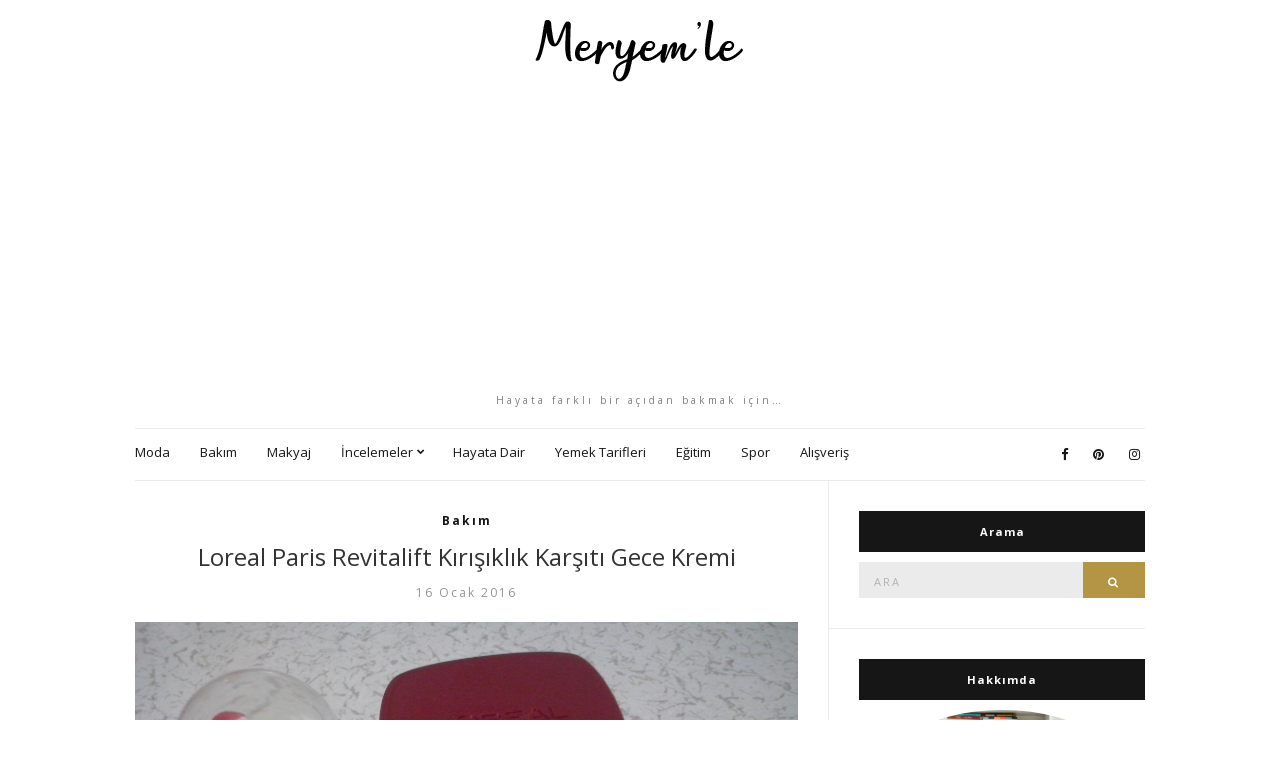

--- FILE ---
content_type: text/html; charset=UTF-8
request_url: https://meryemle.com/loreal-paris-revitalift-kirisiklik-karsiti-gece-kremi.html
body_size: 9658
content:
<!doctype html><html lang="tr"><head><meta charset="UTF-8"><meta name="viewport" content="width=device-width, initial-scale=1"><link rel="stylesheet" id="ao_optimized_gfonts" href="https://fonts.googleapis.com/css?family=Open+Sans%3A400%2C400italic%2C700%2C700italic&amp;display=swap"><link rel="profile" href="https://gmpg.org/xfn/11"><link rel="pingback" href=""><meta name='robots' content='index, follow, max-image-preview:large, max-snippet:-1, max-video-preview:-1' /><link media="all" href="https://meryemle.com/wp-content/cache/autoptimize/css/autoptimize_2f097cd8dcc1300ab1622e3172ce9777.css" rel="stylesheet"><title>Loreal Paris Revitalift Kırışıklık Karşıtı Gece Kremi - Meryem&#039;le</title><link rel="canonical" href="https://meryemle.com/loreal-paris-revitalift-kirisiklik-karsiti-gece-kremi.html" /><meta property="og:locale" content="tr_TR" /><meta property="og:type" content="article" /><meta property="og:title" content="Loreal Paris Revitalift Kırışıklık Karşıtı Gece Kremi - Meryem&#039;le" /><meta property="og:description" content="Merhabalar 🙂 Gratis indiriminden aldığım ve bölgesel olarak kullanmayı planladığım Loreal Paris revitalift&#8217;in dibini gördüm ve hemen yazısı gelmeli dedim 🙂 Öncelikle ürünün vaatlerine bakalım. Elastin fiberleri, cilt esnekliği için gereklidir: cilde esneklik sağlar. 40 yaşından itibaren, elastin fiberlerinin sayısı azalır ve aralarındaki bağlar zayıflar. Cildin sıkılığı ve elastiyeti azalır, kırışıklıklar belirginleşir. Krem kullanıldığında; * [&hellip;]" /><meta property="og:url" content="https://meryemle.com/loreal-paris-revitalift-kirisiklik-karsiti-gece-kremi.html" /><meta property="og:site_name" content="Moda, Bakım, Makyaj, İncelemeler - Meryem&#039;le" /><meta property="article:publisher" content="https://www.facebook.com/maryslifeee" /><meta property="article:published_time" content="2016-01-15T22:31:51+00:00" /><meta property="article:modified_time" content="2016-01-15T22:33:04+00:00" /><meta property="og:image" content="https://meryemle.com/wp-content/uploads/2016/01/CAM02058.jpg" /><meta property="og:image:width" content="2560" /><meta property="og:image:height" content="1920" /><meta property="og:image:type" content="image/jpeg" /><meta name="author" content="Mary" /><meta name="twitter:card" content="summary_large_image" /><meta name="twitter:label1" content="Yazan:" /><meta name="twitter:data1" content="Mary" /><meta name="twitter:label2" content="Tahmini okuma süresi" /><meta name="twitter:data2" content="2 dakika" /> <script type="application/ld+json" class="yoast-schema-graph">{"@context":"https://schema.org","@graph":[{"@type":"WebPage","@id":"https://meryemle.com/loreal-paris-revitalift-kirisiklik-karsiti-gece-kremi.html","url":"https://meryemle.com/loreal-paris-revitalift-kirisiklik-karsiti-gece-kremi.html","name":"Loreal Paris Revitalift Kırışıklık Karşıtı Gece Kremi - Meryem'le","isPartOf":{"@id":"https://meryemle.com/#website"},"primaryImageOfPage":{"@id":"https://meryemle.com/loreal-paris-revitalift-kirisiklik-karsiti-gece-kremi.html#primaryimage"},"image":{"@id":"https://meryemle.com/loreal-paris-revitalift-kirisiklik-karsiti-gece-kremi.html#primaryimage"},"thumbnailUrl":"https://meryemle.com/wp-content/uploads/2016/01/CAM02058.jpg","datePublished":"2016-01-15T22:31:51+00:00","dateModified":"2016-01-15T22:33:04+00:00","author":{"@id":"https://meryemle.com/#/schema/person/53edaeb781f889d6e48a65e4c682a7ec"},"breadcrumb":{"@id":"https://meryemle.com/loreal-paris-revitalift-kirisiklik-karsiti-gece-kremi.html#breadcrumb"},"inLanguage":"tr","potentialAction":[{"@type":"ReadAction","target":["https://meryemle.com/loreal-paris-revitalift-kirisiklik-karsiti-gece-kremi.html"]}]},{"@type":"ImageObject","inLanguage":"tr","@id":"https://meryemle.com/loreal-paris-revitalift-kirisiklik-karsiti-gece-kremi.html#primaryimage","url":"https://meryemle.com/wp-content/uploads/2016/01/CAM02058.jpg","contentUrl":"https://meryemle.com/wp-content/uploads/2016/01/CAM02058.jpg","width":2560,"height":1920},{"@type":"BreadcrumbList","@id":"https://meryemle.com/loreal-paris-revitalift-kirisiklik-karsiti-gece-kremi.html#breadcrumb","itemListElement":[{"@type":"ListItem","position":1,"name":"Ana sayfa","item":"https://meryemle.com/"},{"@type":"ListItem","position":2,"name":"Loreal Paris Revitalift Kırışıklık Karşıtı Gece Kremi"}]},{"@type":"WebSite","@id":"https://meryemle.com/#website","url":"https://meryemle.com/","name":"Moda, Bakım, Makyaj, İncelemeler - Meryem&#039;le","description":"Hayata farklı bir açıdan bakmak için...","potentialAction":[{"@type":"SearchAction","target":{"@type":"EntryPoint","urlTemplate":"https://meryemle.com/?s={search_term_string}"},"query-input":"required name=search_term_string"}],"inLanguage":"tr"},{"@type":"Person","@id":"https://meryemle.com/#/schema/person/53edaeb781f889d6e48a65e4c682a7ec","name":"Mary","image":{"@type":"ImageObject","inLanguage":"tr","@id":"https://meryemle.com/#/schema/person/image/","url":"https://secure.gravatar.com/avatar/785837c95fea5fc942bbb49202faf4c2?s=96&d=mm&r=g","contentUrl":"https://secure.gravatar.com/avatar/785837c95fea5fc942bbb49202faf4c2?s=96&d=mm&r=g","caption":"Mary"},"description":"Gazatecilik Bölümü'nden mezunum. Editörlük yapıyorum ve yoga eğitmeni öğrencisiyim. Fotoğraf çekmeyi, gezmeyi, yazı yazmayı, yoga yapmayı çok seviyorum. Kozmetik, bakım, kitap ve birçok konuda incelemeler paylaştığım bloğuma hoş geldiniz :) İletişim:mrymmavci@hotmail.com"}]}</script> <link href='https://fonts.gstatic.com' crossorigin='anonymous' rel='preconnect' /><link rel="alternate" type="application/rss+xml" title="Moda, Bakım, Makyaj, İncelemeler - Meryem&#039;le &raquo; beslemesi" href="https://meryemle.com/feed" /><link rel="alternate" type="application/rss+xml" title="Moda, Bakım, Makyaj, İncelemeler - Meryem&#039;le &raquo; yorum beslemesi" href="https://meryemle.com/comments/feed" /><link rel="alternate" type="application/rss+xml" title="Moda, Bakım, Makyaj, İncelemeler - Meryem&#039;le &raquo; Loreal Paris Revitalift Kırışıklık Karşıtı Gece Kremi yorum beslemesi" href="https://meryemle.com/loreal-paris-revitalift-kirisiklik-karsiti-gece-kremi.html/feed" /> <script type="text/javascript">window._wpemojiSettings = {"baseUrl":"https:\/\/s.w.org\/images\/core\/emoji\/14.0.0\/72x72\/","ext":".png","svgUrl":"https:\/\/s.w.org\/images\/core\/emoji\/14.0.0\/svg\/","svgExt":".svg","source":{"concatemoji":"https:\/\/meryemle.com\/wp-includes\/js\/wp-emoji-release.min.js?ver=6.3.7"}};
/*! This file is auto-generated */
!function(i,n){var o,s,e;function c(e){try{var t={supportTests:e,timestamp:(new Date).valueOf()};sessionStorage.setItem(o,JSON.stringify(t))}catch(e){}}function p(e,t,n){e.clearRect(0,0,e.canvas.width,e.canvas.height),e.fillText(t,0,0);var t=new Uint32Array(e.getImageData(0,0,e.canvas.width,e.canvas.height).data),r=(e.clearRect(0,0,e.canvas.width,e.canvas.height),e.fillText(n,0,0),new Uint32Array(e.getImageData(0,0,e.canvas.width,e.canvas.height).data));return t.every(function(e,t){return e===r[t]})}function u(e,t,n){switch(t){case"flag":return n(e,"\ud83c\udff3\ufe0f\u200d\u26a7\ufe0f","\ud83c\udff3\ufe0f\u200b\u26a7\ufe0f")?!1:!n(e,"\ud83c\uddfa\ud83c\uddf3","\ud83c\uddfa\u200b\ud83c\uddf3")&&!n(e,"\ud83c\udff4\udb40\udc67\udb40\udc62\udb40\udc65\udb40\udc6e\udb40\udc67\udb40\udc7f","\ud83c\udff4\u200b\udb40\udc67\u200b\udb40\udc62\u200b\udb40\udc65\u200b\udb40\udc6e\u200b\udb40\udc67\u200b\udb40\udc7f");case"emoji":return!n(e,"\ud83e\udef1\ud83c\udffb\u200d\ud83e\udef2\ud83c\udfff","\ud83e\udef1\ud83c\udffb\u200b\ud83e\udef2\ud83c\udfff")}return!1}function f(e,t,n){var r="undefined"!=typeof WorkerGlobalScope&&self instanceof WorkerGlobalScope?new OffscreenCanvas(300,150):i.createElement("canvas"),a=r.getContext("2d",{willReadFrequently:!0}),o=(a.textBaseline="top",a.font="600 32px Arial",{});return e.forEach(function(e){o[e]=t(a,e,n)}),o}function t(e){var t=i.createElement("script");t.src=e,t.defer=!0,i.head.appendChild(t)}"undefined"!=typeof Promise&&(o="wpEmojiSettingsSupports",s=["flag","emoji"],n.supports={everything:!0,everythingExceptFlag:!0},e=new Promise(function(e){i.addEventListener("DOMContentLoaded",e,{once:!0})}),new Promise(function(t){var n=function(){try{var e=JSON.parse(sessionStorage.getItem(o));if("object"==typeof e&&"number"==typeof e.timestamp&&(new Date).valueOf()<e.timestamp+604800&&"object"==typeof e.supportTests)return e.supportTests}catch(e){}return null}();if(!n){if("undefined"!=typeof Worker&&"undefined"!=typeof OffscreenCanvas&&"undefined"!=typeof URL&&URL.createObjectURL&&"undefined"!=typeof Blob)try{var e="postMessage("+f.toString()+"("+[JSON.stringify(s),u.toString(),p.toString()].join(",")+"));",r=new Blob([e],{type:"text/javascript"}),a=new Worker(URL.createObjectURL(r),{name:"wpTestEmojiSupports"});return void(a.onmessage=function(e){c(n=e.data),a.terminate(),t(n)})}catch(e){}c(n=f(s,u,p))}t(n)}).then(function(e){for(var t in e)n.supports[t]=e[t],n.supports.everything=n.supports.everything&&n.supports[t],"flag"!==t&&(n.supports.everythingExceptFlag=n.supports.everythingExceptFlag&&n.supports[t]);n.supports.everythingExceptFlag=n.supports.everythingExceptFlag&&!n.supports.flag,n.DOMReady=!1,n.readyCallback=function(){n.DOMReady=!0}}).then(function(){return e}).then(function(){var e;n.supports.everything||(n.readyCallback(),(e=n.source||{}).concatemoji?t(e.concatemoji):e.wpemoji&&e.twemoji&&(t(e.twemoji),t(e.wpemoji)))}))}((window,document),window._wpemojiSettings);</script>  <script type='text/javascript' src='https://meryemle.com/wp-includes/js/jquery/jquery.min.js?ver=3.7.0' id='jquery-core-js'></script> <link rel="https://api.w.org/" href="https://meryemle.com/wp-json/" /><link rel="alternate" type="application/json" href="https://meryemle.com/wp-json/wp/v2/posts/856" /><link rel="EditURI" type="application/rsd+xml" title="RSD" href="https://meryemle.com/xmlrpc.php?rsd" /><meta name="generator" content="WordPress 6.3.7" /><link rel='shortlink' href='https://meryemle.com/?p=856' /><link rel="alternate" type="application/json+oembed" href="https://meryemle.com/wp-json/oembed/1.0/embed?url=https%3A%2F%2Fmeryemle.com%2Floreal-paris-revitalift-kirisiklik-karsiti-gece-kremi.html" /><link rel="alternate" type="text/xml+oembed" href="https://meryemle.com/wp-json/oembed/1.0/embed?url=https%3A%2F%2Fmeryemle.com%2Floreal-paris-revitalift-kirisiklik-karsiti-gece-kremi.html&#038;format=xml" /><link rel="icon" href="https://meryemle.com/wp-content/uploads/2017/09/favicon.png" sizes="32x32" /><link rel="icon" href="https://meryemle.com/wp-content/uploads/2017/09/favicon.png" sizes="192x192" /><link rel="apple-touch-icon" href="https://meryemle.com/wp-content/uploads/2017/09/favicon.png" /><meta name="msapplication-TileImage" content="https://meryemle.com/wp-content/uploads/2017/09/favicon.png" /> <script async src="//pagead2.googlesyndication.com/pagead/js/adsbygoogle.js"></script><script>(adsbygoogle = window.adsbygoogle || []).push({google_ad_client: "ca-pub-4073785311021940",enable_page_level_ads: true});</script> </head><body class="post-template-default single single-post postid-856 single-format-standard" itemscope="itemscope" itemtype="http://schema.org/WebPage"><div id="page"><div class="container"><div class="row"><div class="col-md-12"><header id="masthead" class="site-header group"><div class="site-logo"><h2> <a href="https://meryemle.com"> <img src="https://meryemle.com/wp-content/uploads/2019/04/logo.png" alt="Moda, Bakım, Makyaj, İncelemeler - Meryem&#039;le"/> </a></h2><p class="tagline">Hayata farklı bir açıdan bakmak için&#8230;</p></div><div class="site-bar group"><nav class="nav" role="navigation" itemscope="itemscope" itemtype="http://schema.org/SiteNavigationElement"><ul id="menu-navbar" class="navigation"><li id="menu-item-22" class="menu-item menu-item-type-taxonomy menu-item-object-category menu-item-22"><a href="https://meryemle.com/kategori/moda">Moda</a></li><li id="menu-item-16" class="menu-item menu-item-type-taxonomy menu-item-object-category current-post-ancestor current-menu-parent current-post-parent menu-item-16"><a href="https://meryemle.com/kategori/bakim">Bakım</a></li><li id="menu-item-21" class="menu-item menu-item-type-taxonomy menu-item-object-category menu-item-21"><a href="https://meryemle.com/kategori/makyaj">Makyaj</a></li><li id="menu-item-20" class="menu-item menu-item-type-taxonomy menu-item-object-category menu-item-has-children menu-item-20"><a href="https://meryemle.com/kategori/incelemeler">İncelemeler</a><ul class="sub-menu"><li id="menu-item-27" class="menu-item menu-item-type-taxonomy menu-item-object-category menu-item-27"><a href="https://meryemle.com/kategori/incelemeler/kitap-incelemeleri">Kitap İncelemeleri</a></li><li id="menu-item-24" class="menu-item menu-item-type-taxonomy menu-item-object-category menu-item-24"><a href="https://meryemle.com/kategori/incelemeler/dizi-incelemeleri">Dizi İncelemeleri</a></li><li id="menu-item-25" class="menu-item menu-item-type-taxonomy menu-item-object-category menu-item-25"><a href="https://meryemle.com/kategori/incelemeler/film-incelemeleri">Film İncelemeleri</a></li><li id="menu-item-26" class="menu-item menu-item-type-taxonomy menu-item-object-category menu-item-26"><a href="https://meryemle.com/kategori/incelemeler/haber-incelemeleri">Haber İncelemeleri</a></li></ul></li><li id="menu-item-19" class="menu-item menu-item-type-taxonomy menu-item-object-category menu-item-19"><a href="https://meryemle.com/kategori/hayata-dair">Hayata Dair</a></li><li id="menu-item-23" class="menu-item menu-item-type-taxonomy menu-item-object-category menu-item-23"><a href="https://meryemle.com/kategori/yemek-tarifleri">Yemek Tarifleri</a></li><li id="menu-item-17" class="menu-item menu-item-type-taxonomy menu-item-object-category menu-item-17"><a href="https://meryemle.com/kategori/egitim">Eğitim</a></li><li id="menu-item-10161" class="menu-item menu-item-type-taxonomy menu-item-object-category menu-item-10161"><a href="https://meryemle.com/kategori/spor">Spor</a></li><li id="menu-item-10162" class="menu-item menu-item-type-taxonomy menu-item-object-category menu-item-10162"><a href="https://meryemle.com/kategori/alisveris">Alışveriş</a></li></ul> <a class="mobile-nav-trigger" href="#mobilemenu"><i class="fa fa-navicon"></i> Menu</a></nav><div id="mobilemenu"></div><div class="site-tools"><ul class="socials"><li><a href="https://www.facebook.com/maryslifeee" target="_blank"><i class="fa fa-facebook"></i></a></li><li><a href="https://tr.pinterest.com/maryslifenet/" target="_blank"><i class="fa fa-pinterest"></i></a></li><li><a href="https://www.instagram.com/maryslifenet/" target="_blank"><i class="fa fa-instagram"></i></a></li></ul></div></div></header><div id="site-content"><div class="row"><div class="col-md-8 ovh"><main id="content" role="main"><div class="row"><div class="col-md-12"><article id="entry-856" class="entry post-856 post type-post status-publish format-standard has-post-thumbnail hentry category-bakim tag-cilt-kirisikliklarini-azaltmak-icin tag-cilt-kirisikliklarini-azaltmak-icin-oneriler tag-elastin-fiber tag-elastin-fiber-ne-ise-yarar tag-gece-kirisiklik-karsiti-kremler tag-kirisiklik-karsiti-kremler tag-kirisiklik-karsiti-kremler-nasil-kullanilir tag-kirisiklik-karsiti-kremler-ne-ise-yarar tag-kirisiklik-karsiti-kremler-ne-zaman-kullanilmaya-baslanmali tag-kirisikliklara-karsi-oneriler tag-loreal-paris tag-loreal-paris-gece-kremi tag-loreal-paris-kirisiklik-karsiti-fiyat tag-loreal-paris-kirisiklik-karsiti-krem tag-loreal-paris-krem tag-loreal-paris-krem-onerileri tag-loreal-paris-kremlerini-kullananlar tag-loreal-paris-revitalift tag-loreal-paris-revitalift-gece-kremi tag-loreal-paris-revitalift-gece-kremi-kullananlar tag-loreal-paris-revitalift-krem-fiyati tag-loreal-paris-revitalift-kremi-kullananlar tag-pro-retinal-a-neye-yarar" itemscope="" itemtype="https://schema.org/Article"><div class="entry-meta entry-meta-top"><p class="entry-categories"> <a href="https://meryemle.com/kategori/bakim" rel="category tag">Bakım</a></p></div><h1 class="entry-title" itemprop="headline"> Loreal Paris Revitalift Kırışıklık Karşıtı Gece Kremi</h1><div class="entry-meta entry-meta-bottom"> <time class="entry-date" itemprop="datePublished" datetime="2016-01-16T00:31:51+02:00">16 Ocak 2016</time></div><div class="entry-featured"> <a class="ci-lightbox" href="https://meryemle.com/wp-content/uploads/2016/01/CAM02058.jpg"> <img width="2560" height="1920" src="https://meryemle.com/wp-content/uploads/2016/01/CAM02058.jpg" class="attachment-large size-large wp-post-image" alt="" decoding="async" itemprop="image" fetchpriority="high" srcset="https://meryemle.com/wp-content/uploads/2016/01/CAM02058.jpg 2560w, https://meryemle.com/wp-content/uploads/2016/01/CAM02058-768x576.jpg 768w" sizes="(max-width: 2560px) 100vw, 2560px" /> </a></div><div class="entry-content" itemprop="text"><p> Merhabalar 🙂</p><p> Gratis indiriminden aldığım ve bölgesel olarak kullanmayı planladığım Loreal Paris revitalift&#8217;in dibini gördüm ve hemen yazısı gelmeli dedim 🙂<br /> <a href="https://meryemle.com/wp-content/uploads/2016/01/CAM02056.jpg" data-lightbox="gal[856]"><img decoding="async" src="https://meryemle.com/wp-content/uploads/2016/01/CAM02056-300x225.jpg" alt="CAM02056" width="300" height="225" class="alignnone size-medium wp-image-857" /></a><br /> Öncelikle ürünün vaatlerine bakalım.<br /> Elastin fiberleri, cilt esnekliği için gereklidir: cilde esneklik sağlar. 40 yaşından itibaren, elastin fiberlerinin sayısı azalır ve aralarındaki bağlar zayıflar. Cildin sıkılığı ve elastiyeti azalır, kırışıklıklar belirginleşir.<br /> Krem kullanıldığında;</p><p>* Elasti-Flex, elastin lifleri aralarındaki bağları güçlendirerek daha dirençli hale getiren bir bileşendir.</p><p>* Pro-Retinol A hücre yenilenmesini hızlandırmasıyla bilinen kırışıklık karşıtı bir aktifir.<br /> Gözle görülebilir sonuçlar ise;<br /> ✔ Nemlenmiş bir cilt<br /> ✔Tonu eşitlenmiş cilt<br /> ✔4 hafta kullanım sonu ile cilde sıkılığını geri kazandırır. Kırışıklık görünümünü azaltır.<br /> ✔Cilt canlılığı geri kazanır.<br /> <a href="https://meryemle.com/wp-content/uploads/2016/01/CAM02062.jpg" data-lightbox="gal[856]"><img decoding="async" src="https://meryemle.com/wp-content/uploads/2016/01/CAM02062-300x225.jpg" alt="CAM02062" width="300" height="225" class="alignnone size-medium wp-image-858" /></a><br /> Öncelikle şunu belirtmeliyim. 23 yaşındayım ve çok sık mimik kullandığımdan dolayı belirli bölgelerde gereğinden fazla kırışıklıklarımın olduğunu farkettim ve bölgesel olarak kullanmak için kırışıklık karşıtı bir krem almak niyetindeyken indirimden bu son kalan kremi kaptım. O yüzden yaş aralığı 40 50 yaş arası ve ben de etkisini hemen görürüm diyerek aldım ve gerçekten de çok memnun kaldım.<br /> <a href="https://meryemle.com/wp-content/uploads/2016/01/CAM02066.jpg" data-lightbox="gal[856]"><img decoding="async" loading="lazy" src="https://meryemle.com/wp-content/uploads/2016/01/CAM02066-300x225.jpg" alt="CAM02066" width="300" height="225" class="alignnone size-medium wp-image-859" /></a><br /> Krem açık sarı, beyaz karışımı bir renkte ve inanılmaz güzel kokuyor. Ben akşam yüzümü temizledikten sonra alnıma, dudak üstü kenarlarıma ve boynuma uyguladım. Gözle görülür şekilde cildimdeki kırışıklıkların görünümünün azaldığını fark ettim. Ciltte ağırlık yapmıyor, sürdüğünüzde hemen emiliyor. Masaj yaparak uygularsanız daha etkili olacağı söyleniyor ki ben de dairesel olarak masaj yaparak cildime yedirdim ve etkisini gördüm. 30 yaş üzerindeyseniz kırışıklık karşıtı kremler kullanmaya özen göstermenizi tavsiye ederim. BU kremde ihtiyaçlarınızı karşılayabilir bir şans verin. Normal fiyatı 50 tl civarında fakat indirimdeyken 25 ya da 30 tl ye alabilirsiniz.<br /> Hoşçakalın ! 🙂</p></div><div class="entry-tags"> <a href="https://meryemle.com/etiket/cilt-kirisikliklarini-azaltmak-icin" rel="tag">cilt kırışıklıklarını azaltmak için</a><a href="https://meryemle.com/etiket/cilt-kirisikliklarini-azaltmak-icin-oneriler" rel="tag">cilt kırışıklıklarını azaltmak için öneriler</a><a href="https://meryemle.com/etiket/elastin-fiber" rel="tag">elastin fiber</a><a href="https://meryemle.com/etiket/elastin-fiber-ne-ise-yarar" rel="tag">elastin fiber ne işe yarar</a><a href="https://meryemle.com/etiket/gece-kirisiklik-karsiti-kremler" rel="tag">gece kırışıklık karşıtı kremler</a><a href="https://meryemle.com/etiket/kirisiklik-karsiti-kremler" rel="tag">kırışıklık karşıtı kremler</a><a href="https://meryemle.com/etiket/kirisiklik-karsiti-kremler-nasil-kullanilir" rel="tag">kırışıklık karşıtı kremler nasıl kullanılır</a><a href="https://meryemle.com/etiket/kirisiklik-karsiti-kremler-ne-ise-yarar" rel="tag">kırışıklık karşıtı kremler ne işe yarar</a><a href="https://meryemle.com/etiket/kirisiklik-karsiti-kremler-ne-zaman-kullanilmaya-baslanmali" rel="tag">kırışıklık karşıtı kremler ne zaman kullanılmaya başlanmalı</a><a href="https://meryemle.com/etiket/kirisikliklara-karsi-oneriler" rel="tag">kırışıklıklara karşı öneriler</a><a href="https://meryemle.com/etiket/loreal-paris" rel="tag">loreal paris</a><a href="https://meryemle.com/etiket/loreal-paris-gece-kremi" rel="tag">loreal paris gece kremi</a><a href="https://meryemle.com/etiket/loreal-paris-kirisiklik-karsiti-fiyat" rel="tag">loreal paris kırışıklık karşıtı fiyat</a><a href="https://meryemle.com/etiket/loreal-paris-kirisiklik-karsiti-krem" rel="tag">loreal paris kırışıklık karşıtı krem</a><a href="https://meryemle.com/etiket/loreal-paris-krem" rel="tag">loreal paris krem</a><a href="https://meryemle.com/etiket/loreal-paris-krem-onerileri" rel="tag">loreal paris krem önerileri</a><a href="https://meryemle.com/etiket/loreal-paris-kremlerini-kullananlar" rel="tag">loreal paris kremlerini kullananlar</a><a href="https://meryemle.com/etiket/loreal-paris-revitalift" rel="tag">loreal paris revitalift</a><a href="https://meryemle.com/etiket/loreal-paris-revitalift-gece-kremi" rel="tag">loreal paris revitalift gece kremi</a><a href="https://meryemle.com/etiket/loreal-paris-revitalift-gece-kremi-kullananlar" rel="tag">loreal paris revitalift gece kremi kullananlar</a><a href="https://meryemle.com/etiket/loreal-paris-revitalift-krem-fiyati" rel="tag">loreal paris revitalift krem fiyatı</a><a href="https://meryemle.com/etiket/loreal-paris-revitalift-kremi-kullananlar" rel="tag">loreal paris revitalift kremi kullananlar</a><a href="https://meryemle.com/etiket/pro-retinal-a-neye-yarar" rel="tag">pro retinal a neye yarar</a></div><div class="entry-utils group"><ul class="socials"><li><a href="https://www.facebook.com/sharer.php?u=https://meryemle.com/loreal-paris-revitalift-kirisiklik-karsiti-gece-kremi.html" target="_blank" class="social-icon"><i class="fa fa-facebook"></i></a></li><li><a href="https://twitter.com/share?url=https://meryemle.com/loreal-paris-revitalift-kirisiklik-karsiti-gece-kremi.html" target="_blank" class="social-icon"><i class="fa fa-twitter"></i></a></li><li><a href="https://plus.google.com/share?url=https://meryemle.com/loreal-paris-revitalift-kirisiklik-karsiti-gece-kremi.html" target="_blank" class="social-icon"><i class="fa fa-google-plus"></i></a></li><li><a href="https://pinterest.com/pin/create/bookmarklet/?url=https://meryemle.com/loreal-paris-revitalift-kirisiklik-karsiti-gece-kremi.html&#038;description=Loreal%20Paris%20Revitalift%20Kırışıklık%20Karşıtı%20Gece%20Kremi&#038;media=https://meryemle.com/wp-content/uploads/2016/01/CAM02058.jpg" target="_blank" class="social-icon"><i class="fa fa-pinterest"></i></a></li></ul></div><div id="paging" class="group"> <a href="https://meryemle.com/iki-kitap-bir-heves-sunay-akin-gosterisi.html" class="paging-standard paging-older">Önceki</a> <a href="https://meryemle.com/neutrogena-visibly-clear-hizli-etkili-sivilce-jeli.html" class="paging-standard paging-newer">Sonraki</a></div> <span style="display: none;" itemprop="author" itemscope="" itemtype="https://schema.org/Person"><meta itemprop="name" content="Meryem Avcı"> </span><meta itemprop="datePublished" content="2016-01-16T00:31:51+00:00"><meta itemprop="dateModified" content="2016-01-16T00:33:04+02:00"><meta itemscope itemprop="mainEntityOfPage" itemType="https://schema.org/WebPage" itemid="https://meryemle.com/loreal-paris-revitalift-kirisiklik-karsiti-gece-kremi.html"/> <span style="display: none;" itemprop="publisher" itemscope="" itemtype="https://schema.org/Organization"> <span style="display: none;" itemprop="logo" itemscope="" itemtype="https://schema.org/ImageObject"><meta itemprop="url" content="https://meryemle.com/wp-content/uploads/2017/09/logo-hk.png"></span><meta itemprop="name" content="Mary's Life"> </span><meta itemprop="headline " content="Loreal Paris Revitalift Kırışıklık Karşıtı Gece Kremi"> <span style="display: none;" itemprop="image" itemscope="" itemtype="https://schema.org/ImageObject"><meta itemprop="url" content="https://meryemle.com/wp-content/uploads/2016/01/CAM02058.jpg"><meta itemprop="width" content="2560"><meta itemprop="height" content="1920"> </span><div class="entry-related"><h4>Bunları da beğenebilirsiniz</h4><div class="row"><div class="col-sm-4"><article class="entry post-2531 post type-post status-publish format-standard has-post-thumbnail hentry category-bakim tag-elidor-kirmizi-sampuan tag-elidor-renk-koruyucu-ve-canlandirici-bakim-sampuani-kullananlar tag-elidor-sac-urunleri tag-elidor-sampuan-blog tag-elidor-sampuan-faydalari tag-elidor-sampuan-fiyatlari tag-elidor-sampuan-hakkinda-yorumlar tag-elidor-sampuan-icerigi tag-elidor-sampuan-kullananlar tag-elidor-sampuan-kullanici-yorumlari tag-elidor-sampuan-nasil tag-elidor-sampuan-nasil-kullanilir tag-elidor-sampuan-renkleri tag-elidor-sampuan-yorummlari"><div class="entry-meta"> <time class="entry-date" datetime="2016-10-27T18:48:14+03:00">27 Ekim 2016</time></div><div class="entry-featured"> <a href="https://meryemle.com/elidor-renk-koruyucu-ve-canlandirici-bakim-sampuan-yorumlarim.html"> <img width="665" height="435" src="https://meryemle.com/wp-content/uploads/2016/10/elidor-sampuan-yorumlarim-1-665x435.png" class="attachment-post-thumbnail size-post-thumbnail wp-post-image" alt="" decoding="async" loading="lazy" /> </a></div><h2 class="entry-title"><a href="https://meryemle.com/elidor-renk-koruyucu-ve-canlandirici-bakim-sampuan-yorumlarim.html">Elidor Renk Koruyucu ve Canlandırıcı Bakım Şampuan Yorumlarım</a></h2></article></div><div class="col-sm-4"><article class="entry post-12687 post type-post status-publish format-standard has-post-thumbnail hentry category-bakim category-tirnak"><div class="entry-meta"> <time class="entry-date" datetime="2023-05-14T03:05:32+03:00">14 Mayıs 2023</time></div><div class="entry-featured"> <a href="https://meryemle.com/pastel-kalsiyumlu-tirnak-bakim-jeli-ve-pastel-keratinli-tirnak-guclendirici.html"> <img width="665" height="435" src="https://meryemle.com/wp-content/uploads/2023/03/pastel-kalsiyumlu-tirnak-bakim-jeli-ve-pastel-keratinli-tirnak-guclendirici-11-665x435.jpg" class="attachment-post-thumbnail size-post-thumbnail wp-post-image" alt="" decoding="async" loading="lazy" /> </a></div><h2 class="entry-title"><a href="https://meryemle.com/pastel-kalsiyumlu-tirnak-bakim-jeli-ve-pastel-keratinli-tirnak-guclendirici.html">Pastel Kalsiyumlu Tırnak Bakım Jeli ve Pastel Keratinli Tırnak Güçlendirici</a></h2></article></div><div class="col-sm-4"><article class="entry post-5829 post type-post status-publish format-standard has-post-thumbnail hentry category-bakim"><div class="entry-meta"> <time class="entry-date" datetime="2018-07-01T14:50:08+03:00">1 Temmuz 2018</time></div><div class="entry-featured"> <a href="https://meryemle.com/farmasi-eurofresh-love-dis-macunu.html"> <img width="665" height="435" src="https://meryemle.com/wp-content/uploads/2018/06/farmasi-eurofresh-love-dis-macunu-incelemesi-665x435.jpg" class="attachment-post-thumbnail size-post-thumbnail wp-post-image" alt="" decoding="async" loading="lazy" /> </a></div><h2 class="entry-title"><a href="https://meryemle.com/farmasi-eurofresh-love-dis-macunu.html">Farmasi Eurofresh Love Diş Macunu</a></h2></article></div></div></div><div id="comments"><section id="respond"><div id="form-wrapper" class="group"><div id="respond" class="comment-respond"><h3 id="reply-title" class="comment-reply-title">Bir cevap yazın <small><a rel="nofollow" id="cancel-comment-reply-link" href="/loreal-paris-revitalift-kirisiklik-karsiti-gece-kremi.html#respond" style="display:none;">Cevabı iptal et</a></small></h3><form action="https://meryemle.com/wp-comments-post.php" method="post" id="commentform" class="comment-form" novalidate><p class="comment-notes"><span id="email-notes">E-posta hesabınız yayımlanmayacak.</span> <span class="required-field-message">Gerekli alanlar <span class="required">*</span> ile işaretlenmişlerdir</span></p><p class="comment-form-comment"><label for="comment">Yorum <span class="required">*</span></label><textarea id="comment" name="comment" cols="45" rows="8" maxlength="65525" required></textarea></p><p class="comment-form-author"><label for="author">İsim <span class="required">*</span></label> <input id="author" name="author" type="text" value="" size="30" maxlength="245" autocomplete="name" required /></p><p class="comment-form-email"><label for="email">E-posta <span class="required">*</span></label> <input id="email" name="email" type="email" value="" size="30" maxlength="100" aria-describedby="email-notes" autocomplete="email" required /></p><p class="comment-form-url"><label for="url">İnternet sitesi</label> <input id="url" name="url" type="url" value="" size="30" maxlength="200" autocomplete="url" /></p><p class="form-submit"><input name="submit" type="submit" id="submit" class="submit" value="Yorum gönder" /> <input type='hidden' name='comment_post_ID' value='856' id='comment_post_ID' /> <input type='hidden' name='comment_parent' id='comment_parent' value='0' /></p><p style="display: none;"><input type="hidden" id="akismet_comment_nonce" name="akismet_comment_nonce" value="2d8c498efc" /></p><p style="display: none !important;"><label>&#916;<textarea name="ak_hp_textarea" cols="45" rows="8" maxlength="100"></textarea></label><input type="hidden" id="ak_js_1" name="ak_js" value="85"/><script>document.getElementById( "ak_js_1" ).setAttribute( "value", ( new Date() ).getTime() );</script></p></form></div></div></section></div></article></div></div></main></div><div class="col-md-4 ovh"><div class="sidebar sidebar-right" role="complementary" itemtype="http://schema.org/WPSideBar" itemscope="itemscope"><aside id="search-3" class="widget group widget_search"><h3 class="widget-title">Arama</h3><form action="https://meryemle.com/" class="searchform" method="get" role="search"><div> <label class="screen-reader-text">Ara:</label> <input type="text" placeholder="Ara" name="s" value=""> <button class="searchsubmit" type="submit"><i class="fa fa-search"></i><span class="screen-reader-text">Ara</span></button></div></form></aside><aside id="ci-about-2" class=" widget group widget_ci-about"><h3 class="widget-title">Hakkımda</h3><div class="widget_about group"><p class="widget_about_avatar"><img src="https://meryemle.com/wp-content/uploads/2021/06/dsdffd.jpg" class="img-round" alt="" /></p><p>Gazatecilik Bölümü'nden mezunum. Editörlük yapıyorum ve temel yoga uzmanı öğrencisiyim. Yoga yapmayı, fotoğraf çekmeyi, gezmeyi, yazı yazmayı çok seviyorum. Yoga, kozmetik, bakım, kitap ve birçok konuda incelemeler paylaştığım bloğuma hoş geldiniz :)</p><p><strong>İletişim:</strong>mrymmavci@hotmail.com</p></div></aside><aside id="ci-latest-posts-2" class="widget group widget_ci-latest-posts"><h3 class="widget-title">Son Yazılar</h3><ul class="widget_posts_list widget_posts_list_alt"><li><article class="entry post-13436 post type-post status-publish format-standard has-post-thumbnail hentry category-genel category-tanitimlar"><div class="entry-meta"> <time class="entry-date" datetime="2026-01-17T16:17:33+03:00">17 Ocak 2026</time></div><div class="entry-featured"> <a href="https://meryemle.com/bebek-hediyelikleri-neler-olabilir.html"> <img width="665" height="435" src="https://meryemle.com/wp-content/uploads/2026/01/yenidogan-hediye-seti-lila-tasli-1-1080x1440-1-665x435.png" class="attachment-post-thumbnail size-post-thumbnail wp-post-image" alt="" decoding="async" loading="lazy" /> </a></div><h2 class="entry-title"><a href="https://meryemle.com/bebek-hediyelikleri-neler-olabilir.html">Bebek Hediyelikleri Neler Olabilir?</a></h2></article></li><li><article class="entry post-13433 post type-post status-publish format-standard has-post-thumbnail hentry category-tanitimlar"><div class="entry-meta"> <time class="entry-date" datetime="2025-12-29T12:26:06+03:00">29 Aralık 2025</time></div><div class="entry-featured"> <a href="https://meryemle.com/e-ticarette-gorunmez-engel-yavas-siteniz-size-ne-kadar-kaybettiriyor.html"> <img width="665" height="435" src="https://meryemle.com/wp-content/uploads/2025/12/site-hizlandirma-665x435.jpg" class="attachment-post-thumbnail size-post-thumbnail wp-post-image" alt="" decoding="async" loading="lazy" /> </a></div><h2 class="entry-title"><a href="https://meryemle.com/e-ticarette-gorunmez-engel-yavas-siteniz-size-ne-kadar-kaybettiriyor.html">E-Ticarette &#8220;Görünmez Engel&#8221;: Yavaş Siteniz Size Ne Kadar Kaybettiriyor?</a></h2></article></li><li><article class="entry post-13428 post type-post status-publish format-standard has-post-thumbnail hentry category-ev category-tanitimlar"><div class="entry-meta"> <time class="entry-date" datetime="2025-12-11T13:21:50+03:00">11 Aralık 2025</time></div><div class="entry-featured"> <a href="https://meryemle.com/her-ev-icin-uygun-koltuk-takimi-fiyatlari.html"> <img width="665" height="435" src="https://meryemle.com/wp-content/uploads/2025/12/Koltuk-Takimi-11-665x435.jpg" class="attachment-post-thumbnail size-post-thumbnail wp-post-image" alt="" decoding="async" loading="lazy" /> </a></div><h2 class="entry-title"><a href="https://meryemle.com/her-ev-icin-uygun-koltuk-takimi-fiyatlari.html">Her Ev İçin Uygun Koltuk Takımı Fiyatları</a></h2></article></li><li><article class="entry post-13425 post type-post status-publish format-standard has-post-thumbnail hentry category-parfum category-tanitimlar"><div class="entry-meta"> <time class="entry-date" datetime="2025-11-20T13:03:53+03:00">20 Kasım 2025</time></div><div class="entry-featured"> <a href="https://meryemle.com/en-populer-loopring-parfumleri-kalici-essiz-ve-uygun-fiyatli-kokular-rehberi.html"> <img width="665" height="435" src="https://meryemle.com/wp-content/uploads/2025/11/httpswww.loopringcosmetic-665x435.jpeg" class="attachment-post-thumbnail size-post-thumbnail wp-post-image" alt="" decoding="async" loading="lazy" /> </a></div><h2 class="entry-title"><a href="https://meryemle.com/en-populer-loopring-parfumleri-kalici-essiz-ve-uygun-fiyatli-kokular-rehberi.html">En Popüler Loopring Parfümleri: Kalıcı, Eşsiz ve Uygun Fiyatlı Kokular Rehberi</a></h2></article></li><li><article class="entry post-13422 post type-post status-publish format-standard has-post-thumbnail hentry category-genel category-tanitimlar"><div class="entry-meta"> <time class="entry-date" datetime="2025-11-02T19:39:20+03:00">2 Kasım 2025</time></div><div class="entry-featured"> <a href="https://meryemle.com/yiginti-sosyal-paylasim-platformu.html"> <img width="665" height="435" src="https://meryemle.com/wp-content/uploads/2025/11/Mesaj-Yigintisi-665x435.png" class="attachment-post-thumbnail size-post-thumbnail wp-post-image" alt="" decoding="async" loading="lazy" /> </a></div><h2 class="entry-title"><a href="https://meryemle.com/yiginti-sosyal-paylasim-platformu.html">Yığıntı: Anonim Sosyal Paylaşım Platformu</a></h2></article></li></ul></aside></div></div></div></div><footer id="footer"><div class="site-bar group"><nav class="nav"><ul id="menu-td-demo-footer-menu" class="navigation"><li id="menu-item-4354" class="menu-item menu-item-type-custom menu-item-object-custom menu-item-home menu-item-4354"><a href="https://meryemle.com">Anasayfa</a></li><li id="menu-item-4476" class="menu-item menu-item-type-post_type menu-item-object-page menu-item-4476"><a href="https://meryemle.com/iletisim">İletişim</a></li></ul></nav><div class="site-tools"><ul class="socials"><li><a href="https://www.facebook.com/maryslifeee" target="_blank"><i class="fa fa-facebook"></i></a></li><li><a href="https://tr.pinterest.com/maryslifenet/" target="_blank"><i class="fa fa-pinterest"></i></a></li><li><a href="https://www.instagram.com/maryslifenet/" target="_blank"><i class="fa fa-instagram"></i></a></li></ul></div></div><div class="site-logo"><p class="tagline"> © 2020 <a href="https://meryemle.com/">Meryemle</a></p></div></footer></div></div></div></div> <script type='text/javascript' id='toc-front-js-extra'>var tocplus = {"smooth_scroll":"1","visibility_show":"g\u00f6ster","visibility_hide":"gizle","width":"Auto"};</script> <script async src="https://www.googletagmanager.com/gtag/js?id=UA-51509799-3"></script><script>window.dataLayer = window.dataLayer || []; function gtag(){dataLayer.push(arguments);} gtag('js', new Date()); gtag('config', 'UA-51509799-3');</script> <script defer src="https://meryemle.com/wp-content/cache/autoptimize/js/autoptimize_abdde7e7ed14863b610c164975a274f5.js"></script><script defer src="https://static.cloudflareinsights.com/beacon.min.js/vcd15cbe7772f49c399c6a5babf22c1241717689176015" integrity="sha512-ZpsOmlRQV6y907TI0dKBHq9Md29nnaEIPlkf84rnaERnq6zvWvPUqr2ft8M1aS28oN72PdrCzSjY4U6VaAw1EQ==" data-cf-beacon='{"version":"2024.11.0","token":"c8866358c90846e1816c502857254e9d","r":1,"server_timing":{"name":{"cfCacheStatus":true,"cfEdge":true,"cfExtPri":true,"cfL4":true,"cfOrigin":true,"cfSpeedBrain":true},"location_startswith":null}}' crossorigin="anonymous"></script>
</body></html>
<!-- Dynamic page generated in 0.643 seconds. -->
<!-- Cached page generated by WP-Super-Cache on 2026-01-18 09:02:00 -->

<!-- Compression = gzip -->

--- FILE ---
content_type: text/html; charset=utf-8
request_url: https://www.google.com/recaptcha/api2/aframe
body_size: 266
content:
<!DOCTYPE HTML><html><head><meta http-equiv="content-type" content="text/html; charset=UTF-8"></head><body><script nonce="fYRg3ak2uJ20s2Cgx03JeA">/** Anti-fraud and anti-abuse applications only. See google.com/recaptcha */ try{var clients={'sodar':'https://pagead2.googlesyndication.com/pagead/sodar?'};window.addEventListener("message",function(a){try{if(a.source===window.parent){var b=JSON.parse(a.data);var c=clients[b['id']];if(c){var d=document.createElement('img');d.src=c+b['params']+'&rc='+(localStorage.getItem("rc::a")?sessionStorage.getItem("rc::b"):"");window.document.body.appendChild(d);sessionStorage.setItem("rc::e",parseInt(sessionStorage.getItem("rc::e")||0)+1);localStorage.setItem("rc::h",'1769249726949');}}}catch(b){}});window.parent.postMessage("_grecaptcha_ready", "*");}catch(b){}</script></body></html>